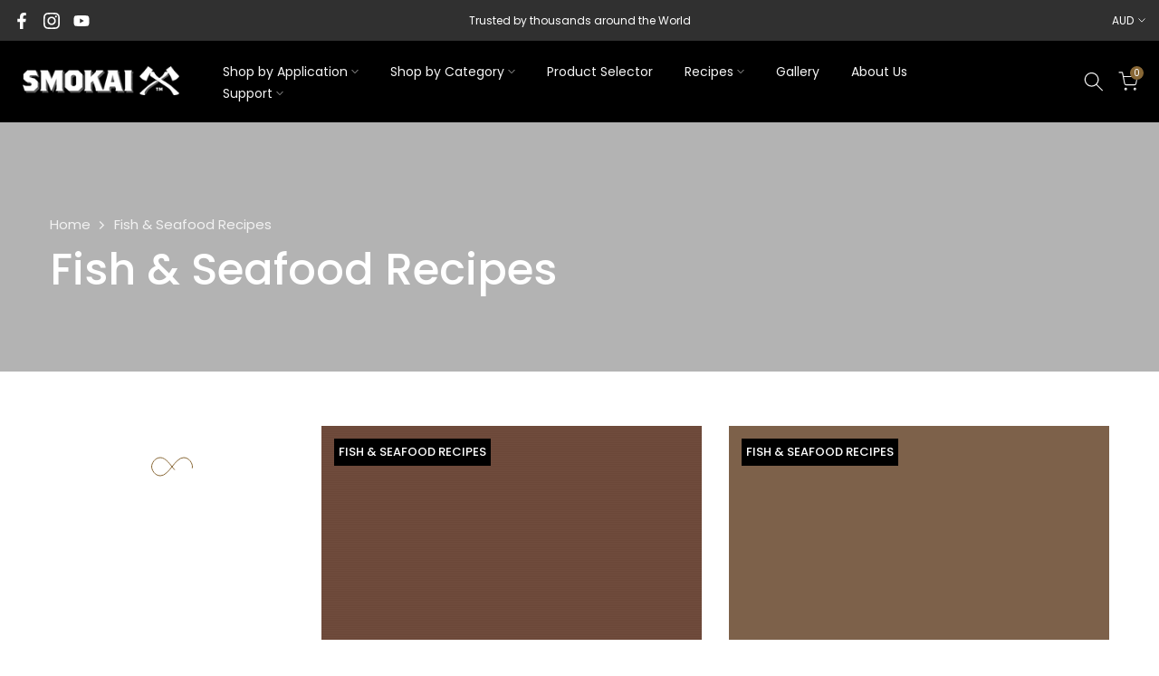

--- FILE ---
content_type: text/css
request_url: https://smokai.com/cdn/shop/t/159/assets/custom.css?v=33485784322545300841737615263
body_size: -547
content:
div#b_049b3abe-3c79-4b88-9e31-669996384eee{margin-left:unset}
/*# sourceMappingURL=/cdn/shop/t/159/assets/custom.css.map?v=33485784322545300841737615263 */


--- FILE ---
content_type: text/css;charset=utf-8
request_url: https://use.typekit.net/xaz1mfd.css
body_size: 379
content:
/*
 * The Typekit service used to deliver this font or fonts for use on websites
 * is provided by Adobe and is subject to these Terms of Use
 * http://www.adobe.com/products/eulas/tou_typekit. For font license
 * information, see the list below.
 *
 * ltc-squareface:
 *   - http://typekit.com/eulas/000000000000000077359a63
 *
 * © 2009-2026 Adobe Systems Incorporated. All Rights Reserved.
 */
/*{"last_published":"2022-09-04 23:42:10 UTC"}*/

@import url("https://p.typekit.net/p.css?s=1&k=xaz1mfd&ht=tk&f=5655&a=1422500&app=typekit&e=css");

@font-face {
font-family:"ltc-squareface";
src:url("https://use.typekit.net/af/3f1be9/000000000000000077359a63/30/l?primer=7cdcb44be4a7db8877ffa5c0007b8dd865b3bbc383831fe2ea177f62257a9191&fvd=n4&v=3") format("woff2"),url("https://use.typekit.net/af/3f1be9/000000000000000077359a63/30/d?primer=7cdcb44be4a7db8877ffa5c0007b8dd865b3bbc383831fe2ea177f62257a9191&fvd=n4&v=3") format("woff"),url("https://use.typekit.net/af/3f1be9/000000000000000077359a63/30/a?primer=7cdcb44be4a7db8877ffa5c0007b8dd865b3bbc383831fe2ea177f62257a9191&fvd=n4&v=3") format("opentype");
font-display:auto;font-style:normal;font-weight:400;font-stretch:normal;
}

.tk-ltc-squareface { font-family: "ltc-squareface",serif; }
